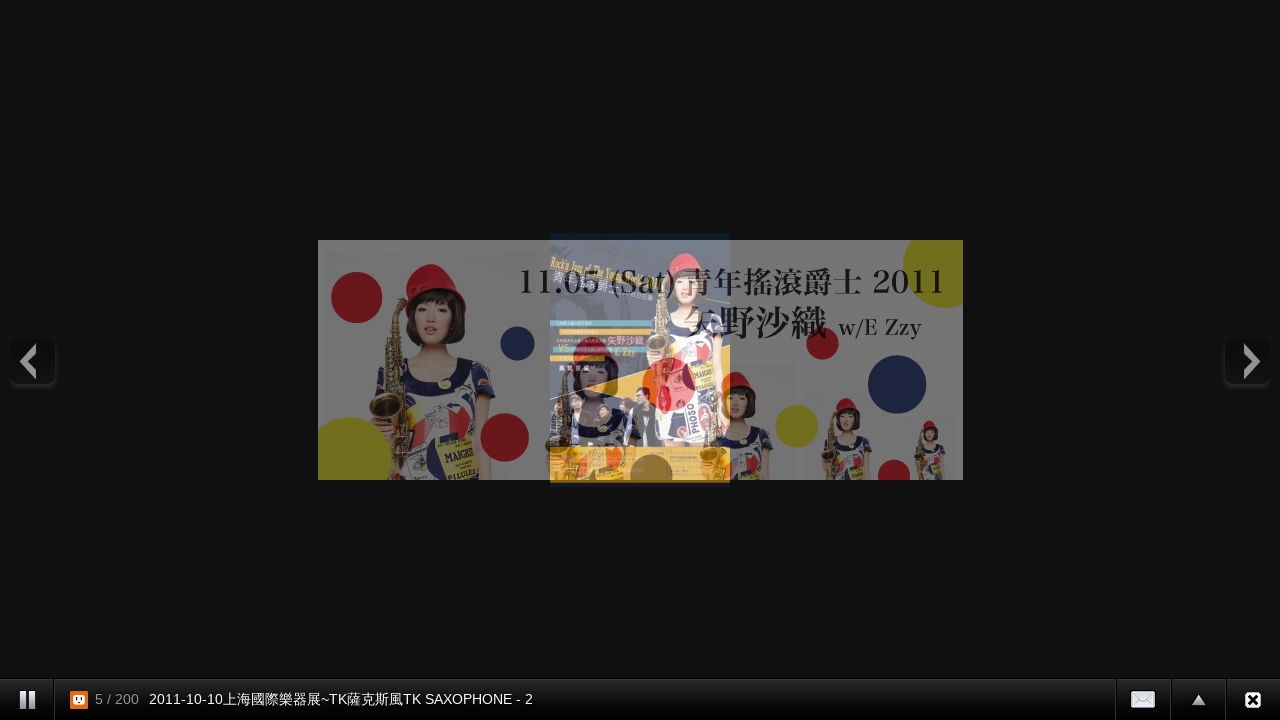

--- FILE ---
content_type: text/html;charset=UTF-8
request_url: https://album.udn.com/photo/photo_slider.jsp?uid=saxophone&f_BOOK_ID=335392&f_number=3
body_size: 4406
content:
<!DOCTYPE HTML PUBLIC "-//W3C//DTD HTML 4.01 Transitional//EN" "http://www.w3.org/TR/html4/loose.dtd">
<html><head><meta http-equiv="Content-Type" content="text/html; charset=utf-8">
<title>自動播放 - udn部落格</title>
<link rel="stylesheet" href="https://g.udn.com.tw/community/img/css/ugc_2011/supersized.3.2.6.css" type="text/css" media="screen" />
<link rel="stylesheet" href="https://g.udn.com.tw/community/img/css/ugc_2011/supersized.shutter.css" type="text/css" media="screen" />
<!--
<script type="text/javascript" src="/ugc_2011/js/jquery.js"></script>
-->
<script type="text/javascript" src="https://g.udn.com.tw/community/js/ugc_2011/jquery.js"></script>
<script type="text/javascript" src="https://g.udn.com.tw/community/js/ugc_2011/jquery.easing.min.js"></script>
<script type="text/javascript" src="https://g.udn.com.tw/community/js/ugc_2011/supersized.3.2.6.js"></script>
<script type="text/javascript" src="https://g.udn.com.tw/community/js/ugc_2011/supersized.shutter.js"></script>
<script type="text/javascript" src="https://g.udn.com.tw/community/js/ugc_2011/jquery.mtouch.1.0.js"></script>
<script type="text/javascript">
jQuery(document).ready(function() {
    var ZeroClipboard_support = true ;
    if ( 
	jQuery.browser.msie &&  parseInt(jQuery.browser.version, 10) < 9 ) {     } else 
	 { jQuery("#supersized").mtouch({
       wipeLeft: function(e) {  api.nextSlide();  },
       wipeRight: function(e) { api.prevSlide();  } });  } });
	  
	  function detectBrowserVersion(){
      var userAgent = navigator.userAgent.toLowerCase();
      jQuery.browser.chrome = /chrome/.test(navigator.userAgent.toLowerCase());
      var version = 0;

// Is this a version of IE?
if(jQuery.browser.msie){
userAgent = jQuery.browser.version;
userAgent = userAgent.substring(0,userAgent.indexOf('.'));	
version = userAgent;
}

// Is this a version of Chrome?
if(jQuery.browser.chrome){
userAgent = userAgent.substring(userAgent.indexOf('chrome/') +7);
userAgent = userAgent.substring(0,userAgent.indexOf('.'));	
version = userAgent;
// If it is chrome then jQuery thinks it's safari so we have to tell it it isn't
jQuery.browser.safari = false;
}

// Is this a version of Safari?
if(jQuery.browser.safari){
userAgent = userAgent.substring(userAgent.indexOf('safari/') +7);	
userAgent = userAgent.substring(0,userAgent.indexOf('.'));
version = userAgent;
ZeroClipboard_support = false ;	
}

// Is this a version of Mozilla?
if(jQuery.browser.mozilla){
//Is it Firefox?
if(navigator.userAgent.toLowerCase().indexOf('firefox') != -1){
userAgent = userAgent.substring(userAgent.indexOf('firefox/') +8);
userAgent = userAgent.substring(0,userAgent.indexOf('.'));
version = userAgent;
ZeroClipboard_support = false ;	
}
// If not then it must be another Mozilla
else{
}
}

// Is this a version of Opera?
if(jQuery.browser.opera){
userAgent = userAgent.substring(userAgent.indexOf('version/') +8);
userAgent = userAgent.substring(0,userAgent.indexOf('.'));
version = userAgent;
}
return version;
}

 </script><script type="text/javascript">
jQuery(function($){
	
	jQuery.supersized({
	
		// Functionality
		slideshow               :   1,			// Slideshow on/off
		autoplay				:	1,			// Slideshow starts playing automatically
		start_slide             :   3,			// Start slide (0 is random)
		stop_loop				:	0,			// Pauses slideshow on last slide
		random					: 	0,			// Randomize slide order (Ignores start slide)
		slide_interval          :   3000,		// Length between transitions
		transition              :   1, 			// 0-None, 1-Fade, 2-Slide Top, 3-Slide Right, 4-Slide Bottom, 5-Slide Left, 6-Carousel Right, 7-Carousel Left
		transition_speed		:	800,		// Speed of transition
		new_window				:	1,			// Image links open in new window/tab
		pause_hover             :   1,			// Pause slideshow on hover
		keyboard_nav            :   0,			// Keyboard navigation on/off
		performance				:	1,			// 0-Normal, 1-Hybrid speed/quality, 2-Optimizes image quality, 3-Optimizes transition speed // (Only works for Firefox/IE, not Webkit)
		image_protect			:	1,			// Disables image dragging and right click with Javascript
							 
		// Size & Position						   
		min_width		        :   0,			// Min width allowed (in pixels)
		min_height		        :   0,			// Min height allowed (in pixels)
		vertical_center         :   1,			// Vertically center background
		horizontal_center       :   1,			// Horizontally center background
		fit_always				:	1,			// Image will never exceed browser width or height (Ignores min. dimensions)
		fit_portrait         	:   0,			// Portrait images will not exceed browser height
		fit_landscape			:   0,			// Landscape images will not exceed browser width
													 
		// Components							
		slide_links				:	false,	// Individual links for each slide (Options: false, 'num', 'name', 'blank')
		thumb_links				:	1,			// Individual thumb links for each slide
		thumbnail_navigation    :   0,			// Thumbnail navigation
		slides 					:  	[ 
		{image : 'https://g.udn.com.tw/community/img/PSN_PHOTO/saxophone/f_6788357_1.jpg',title :'2011-10-10上海國際樂器展~TK薩克斯風TK SAXOPHONE - 1',thumb :'https://g.udn.com.tw/community/img/M_PSN_PHOTO/saxophone/f_6788357_1.jpg',url :''},{image : 'https://g.udn.com.tw/community/img/PSN_PHOTO/saxophone/f_6788356_1.jpg',title :'2011-10-10上海國際樂器展~TK薩克斯風TK SAXOPHONE - 1',thumb :'https://g.udn.com.tw/community/img/M_PSN_PHOTO/saxophone/f_6788356_1.jpg',url :''},{image : 'https://g.udn.com.tw/community/img/PSN_PHOTO/saxophone/f_6788265_1.jpg',title :'2011-10-10上海國際樂器展~TK薩克斯風TK SAXOPHONE - 4',thumb :'https://g.udn.com.tw/community/img/M_PSN_PHOTO/saxophone/f_6788265_1.jpg',url :''},{image : 'https://g.udn.com.tw/community/img/PSN_PHOTO/saxophone/f_6788261_1.jpg',title :'2011-10-10上海國際樂器展~TK薩克斯風TK SAXOPHONE - 3',thumb :'https://g.udn.com.tw/community/img/M_PSN_PHOTO/saxophone/f_6788261_1.jpg',url :''},{image : 'https://g.udn.com.tw/community/img/PSN_PHOTO/saxophone/f_6788260_1.jpg',title :'2011-10-10上海國際樂器展~TK薩克斯風TK SAXOPHONE - 2',thumb :'https://g.udn.com.tw/community/img/M_PSN_PHOTO/saxophone/f_6788260_1.jpg',url :''},{image : 'https://g.udn.com.tw/community/img/PSN_PHOTO/saxophone/f_6788258_1.jpg',title :'2011-10-10上海國際樂器展~TK薩克斯風TK SAXOPHONE - 1',thumb :'https://g.udn.com.tw/community/img/M_PSN_PHOTO/saxophone/f_6788258_1.jpg',url :''},{image : 'https://g.udn.com.tw/community/img/PSN_PHOTO/saxophone/f_6778305_1.jpg',title :'2011-10-10上海國際樂器展~TK薩克斯風TK SAXOPHONE - 40',thumb :'https://g.udn.com.tw/community/img/M_PSN_PHOTO/saxophone/f_6778305_1.jpg',url :''},{image : 'https://g.udn.com.tw/community/img/PSN_PHOTO/saxophone/f_6778304_1.jpg',title :'2011-10-10上海國際樂器展~TK薩克斯風TK SAXOPHONE - 39',thumb :'https://g.udn.com.tw/community/img/M_PSN_PHOTO/saxophone/f_6778304_1.jpg',url :''},{image : 'https://g.udn.com.tw/community/img/PSN_PHOTO/saxophone/f_6778303_1.jpg',title :'2011-10-10上海國際樂器展~TK薩克斯風TK SAXOPHONE - 38',thumb :'https://g.udn.com.tw/community/img/M_PSN_PHOTO/saxophone/f_6778303_1.jpg',url :''},{image : 'https://g.udn.com.tw/community/img/PSN_PHOTO/saxophone/f_6778302_1.jpg',title :'2011-10-10上海國際樂器展~TK薩克斯風TK SAXOPHONE - 37',thumb :'https://g.udn.com.tw/community/img/M_PSN_PHOTO/saxophone/f_6778302_1.jpg',url :''},{image : 'https://g.udn.com.tw/community/img/PSN_PHOTO/saxophone/f_6778301_1.jpg',title :'2011-10-10上海國際樂器展~TK薩克斯風TK SAXOPHONE - 36',thumb :'https://g.udn.com.tw/community/img/M_PSN_PHOTO/saxophone/f_6778301_1.jpg',url :''},{image : 'https://g.udn.com.tw/community/img/PSN_PHOTO/saxophone/f_6778300_1.jpg',title :'2011-10-10上海國際樂器展~TK薩克斯風TK SAXOPHONE - 35',thumb :'https://g.udn.com.tw/community/img/M_PSN_PHOTO/saxophone/f_6778300_1.jpg',url :''},{image : 'https://g.udn.com.tw/community/img/PSN_PHOTO/saxophone/f_6778299_1.jpg',title :'2011-10-10上海國際樂器展~TK薩克斯風TK SAXOPHONE - 34',thumb :'https://g.udn.com.tw/community/img/M_PSN_PHOTO/saxophone/f_6778299_1.jpg',url :''},{image : 'https://g.udn.com.tw/community/img/PSN_PHOTO/saxophone/f_6778298_1.jpg',title :'2011-10-10上海國際樂器展~TK薩克斯風TK SAXOPHONE - 33',thumb :'https://g.udn.com.tw/community/img/M_PSN_PHOTO/saxophone/f_6778298_1.jpg',url :''},{image : 'https://g.udn.com.tw/community/img/PSN_PHOTO/saxophone/f_6778297_1.jpg',title :'2011-10-10上海國際樂器展~TK薩克斯風TK SAXOPHONE - 32',thumb :'https://g.udn.com.tw/community/img/M_PSN_PHOTO/saxophone/f_6778297_1.jpg',url :''},{image : 'https://g.udn.com.tw/community/img/PSN_PHOTO/saxophone/f_6778296_1.jpg',title :'2011-10-10上海國際樂器展~TK薩克斯風TK SAXOPHONE - 31',thumb :'https://g.udn.com.tw/community/img/M_PSN_PHOTO/saxophone/f_6778296_1.jpg',url :''},{image : 'https://g.udn.com.tw/community/img/PSN_PHOTO/saxophone/f_6778295_1.jpg',title :'2011-10-10上海國際樂器展~TK薩克斯風TK SAXOPHONE - 30',thumb :'https://g.udn.com.tw/community/img/M_PSN_PHOTO/saxophone/f_6778295_1.jpg',url :''},{image : 'https://g.udn.com.tw/community/img/PSN_PHOTO/saxophone/f_6778294_1.jpg',title :'2011-10-10上海國際樂器展~TK薩克斯風TK SAXOPHONE - 29',thumb :'https://g.udn.com.tw/community/img/M_PSN_PHOTO/saxophone/f_6778294_1.jpg',url :''},{image : 'https://g.udn.com.tw/community/img/PSN_PHOTO/saxophone/f_6778293_1.jpg',title :'2011-10-10上海國際樂器展~TK薩克斯風TK SAXOPHONE - 28',thumb :'https://g.udn.com.tw/community/img/M_PSN_PHOTO/saxophone/f_6778293_1.jpg',url :''},{image : 'https://g.udn.com.tw/community/img/PSN_PHOTO/saxophone/f_6778292_1.jpg',title :'2011-10-10上海國際樂器展~TK薩克斯風TK SAXOPHONE - 27',thumb :'https://g.udn.com.tw/community/img/M_PSN_PHOTO/saxophone/f_6778292_1.jpg',url :''},{image : 'https://g.udn.com.tw/community/img/PSN_PHOTO/saxophone/f_6778291_1.jpg',title :'2011-10-10上海國際樂器展~TK薩克斯風TK SAXOPHONE - 26',thumb :'https://g.udn.com.tw/community/img/M_PSN_PHOTO/saxophone/f_6778291_1.jpg',url :''},{image : 'https://g.udn.com.tw/community/img/PSN_PHOTO/saxophone/f_6778290_1.jpg',title :'2011-10-10上海國際樂器展~TK薩克斯風TK SAXOPHONE - 25',thumb :'https://g.udn.com.tw/community/img/M_PSN_PHOTO/saxophone/f_6778290_1.jpg',url :''},{image : 'https://g.udn.com.tw/community/img/PSN_PHOTO/saxophone/f_6778289_1.jpg',title :'2011-10-10上海國際樂器展~TK薩克斯風TK SAXOPHONE - 24',thumb :'https://g.udn.com.tw/community/img/M_PSN_PHOTO/saxophone/f_6778289_1.jpg',url :''},{image : 'https://g.udn.com.tw/community/img/PSN_PHOTO/saxophone/f_6778288_1.jpg',title :'2011-10-10上海國際樂器展~TK薩克斯風TK SAXOPHONE - 23',thumb :'https://g.udn.com.tw/community/img/M_PSN_PHOTO/saxophone/f_6778288_1.jpg',url :''},{image : 'https://g.udn.com.tw/community/img/PSN_PHOTO/saxophone/f_6778287_1.jpg',title :'2011-10-10上海國際樂器展~TK薩克斯風TK SAXOPHONE - 22',thumb :'https://g.udn.com.tw/community/img/M_PSN_PHOTO/saxophone/f_6778287_1.jpg',url :''},{image : 'https://g.udn.com.tw/community/img/PSN_PHOTO/saxophone/f_6778286_1.jpg',title :'2011-10-10上海國際樂器展~TK薩克斯風TK SAXOPHONE - 21',thumb :'https://g.udn.com.tw/community/img/M_PSN_PHOTO/saxophone/f_6778286_1.jpg',url :''},{image : 'https://g.udn.com.tw/community/img/PSN_PHOTO/saxophone/f_6778285_1.jpg',title :'2011-10-10上海國際樂器展~TK薩克斯風TK SAXOPHONE - 20',thumb :'https://g.udn.com.tw/community/img/M_PSN_PHOTO/saxophone/f_6778285_1.jpg',url :''},{image : 'https://g.udn.com.tw/community/img/PSN_PHOTO/saxophone/f_6778284_1.jpg',title :'2011-10-10上海國際樂器展~TK薩克斯風TK SAXOPHONE - 19',thumb :'https://g.udn.com.tw/community/img/M_PSN_PHOTO/saxophone/f_6778284_1.jpg',url :''},{image : 'https://g.udn.com.tw/community/img/PSN_PHOTO/saxophone/f_6778283_1.jpg',title :'2011-10-10上海國際樂器展~TK薩克斯風TK SAXOPHONE - 18',thumb :'https://g.udn.com.tw/community/img/M_PSN_PHOTO/saxophone/f_6778283_1.jpg',url :''},{image : 'https://g.udn.com.tw/community/img/PSN_PHOTO/saxophone/f_6778281_1.jpg',title :'2011-10-10上海國際樂器展~TK薩克斯風TK SAXOPHONE - 17',thumb :'https://g.udn.com.tw/community/img/M_PSN_PHOTO/saxophone/f_6778281_1.jpg',url :''},{image : 'https://g.udn.com.tw/community/img/PSN_PHOTO/saxophone/f_6778279_1.jpg',title :'2011-10-10上海國際樂器展~TK薩克斯風TK SAXOPHONE - 16',thumb :'https://g.udn.com.tw/community/img/M_PSN_PHOTO/saxophone/f_6778279_1.jpg',url :''},{image : 'https://g.udn.com.tw/community/img/PSN_PHOTO/saxophone/f_6778277_1.jpg',title :'2011-10-10上海國際樂器展~TK薩克斯風TK SAXOPHONE - 15',thumb :'https://g.udn.com.tw/community/img/M_PSN_PHOTO/saxophone/f_6778277_1.jpg',url :''},{image : 'https://g.udn.com.tw/community/img/PSN_PHOTO/saxophone/f_6778275_1.jpg',title :'2011-10-10上海國際樂器展~TK薩克斯風TK SAXOPHONE - 14',thumb :'https://g.udn.com.tw/community/img/M_PSN_PHOTO/saxophone/f_6778275_1.jpg',url :''},{image : 'https://g.udn.com.tw/community/img/PSN_PHOTO/saxophone/f_6778273_1.jpg',title :'2011-10-10上海國際樂器展~TK薩克斯風TK SAXOPHONE - 13',thumb :'https://g.udn.com.tw/community/img/M_PSN_PHOTO/saxophone/f_6778273_1.jpg',url :''},{image : 'https://g.udn.com.tw/community/img/PSN_PHOTO/saxophone/f_6778271_1.jpg',title :'2011-10-10上海國際樂器展~TK薩克斯風TK SAXOPHONE - 12',thumb :'https://g.udn.com.tw/community/img/M_PSN_PHOTO/saxophone/f_6778271_1.jpg',url :''},{image : 'https://g.udn.com.tw/community/img/PSN_PHOTO/saxophone/f_6778270_1.jpg',title :'2011-10-10上海國際樂器展~TK薩克斯風TK SAXOPHONE - 11',thumb :'https://g.udn.com.tw/community/img/M_PSN_PHOTO/saxophone/f_6778270_1.jpg',url :''},{image : 'https://g.udn.com.tw/community/img/PSN_PHOTO/saxophone/f_6778269_1.jpg',title :'2011-10-10上海國際樂器展~TK薩克斯風TK SAXOPHONE - 10',thumb :'https://g.udn.com.tw/community/img/M_PSN_PHOTO/saxophone/f_6778269_1.jpg',url :''},{image : 'https://g.udn.com.tw/community/img/PSN_PHOTO/saxophone/f_6778268_1.jpg',title :'2011-10-10上海國際樂器展~TK薩克斯風TK SAXOPHONE - 9',thumb :'https://g.udn.com.tw/community/img/M_PSN_PHOTO/saxophone/f_6778268_1.jpg',url :''},{image : 'https://g.udn.com.tw/community/img/PSN_PHOTO/saxophone/f_6778267_1.jpg',title :'2011-10-10上海國際樂器展~TK薩克斯風TK SAXOPHONE - 8',thumb :'https://g.udn.com.tw/community/img/M_PSN_PHOTO/saxophone/f_6778267_1.jpg',url :''},{image : 'https://g.udn.com.tw/community/img/PSN_PHOTO/saxophone/f_6778266_1.jpg',title :'2011-10-10上海國際樂器展~TK薩克斯風TK SAXOPHONE - 7',thumb :'https://g.udn.com.tw/community/img/M_PSN_PHOTO/saxophone/f_6778266_1.jpg',url :''},{image : 'https://g.udn.com.tw/community/img/PSN_PHOTO/saxophone/f_6778265_1.jpg',title :'2011-10-10上海國際樂器展~TK薩克斯風TK SAXOPHONE - 6',thumb :'https://g.udn.com.tw/community/img/M_PSN_PHOTO/saxophone/f_6778265_1.jpg',url :''},{image : 'https://g.udn.com.tw/community/img/PSN_PHOTO/saxophone/f_6778262_1.jpg',title :'2011-10-10上海國際樂器展~TK薩克斯風TK SAXOPHONE - 5',thumb :'https://g.udn.com.tw/community/img/M_PSN_PHOTO/saxophone/f_6778262_1.jpg',url :''},{image : 'https://g.udn.com.tw/community/img/PSN_PHOTO/saxophone/f_6778261_1.jpg',title :'2011-10-10上海國際樂器展~TK薩克斯風TK SAXOPHONE - 4',thumb :'https://g.udn.com.tw/community/img/M_PSN_PHOTO/saxophone/f_6778261_1.jpg',url :''},{image : 'https://g.udn.com.tw/community/img/PSN_PHOTO/saxophone/f_6778260_1.jpg',title :'2011-10-10上海國際樂器展~TK薩克斯風TK SAXOPHONE - 3',thumb :'https://g.udn.com.tw/community/img/M_PSN_PHOTO/saxophone/f_6778260_1.jpg',url :''},{image : 'https://g.udn.com.tw/community/img/PSN_PHOTO/saxophone/f_6778259_1.jpg',title :'2011-10-10上海國際樂器展~TK薩克斯風TK SAXOPHONE - 2',thumb :'https://g.udn.com.tw/community/img/M_PSN_PHOTO/saxophone/f_6778259_1.jpg',url :''},{image : 'https://g.udn.com.tw/community/img/PSN_PHOTO/saxophone/f_6778258_1.jpg',title :'2011-10-10上海國際樂器展~TK薩克斯風TK SAXOPHONE - 1',thumb :'https://g.udn.com.tw/community/img/M_PSN_PHOTO/saxophone/f_6778258_1.jpg',url :''},{image : 'https://g.udn.com.tw/community/img/PSN_PHOTO/saxophone/f_6777635_1.jpg',title :'2011-10-10上海國際樂器展~TK薩克斯風TK SAXOPHONE - 40',thumb :'https://g.udn.com.tw/community/img/M_PSN_PHOTO/saxophone/f_6777635_1.jpg',url :''},{image : 'https://g.udn.com.tw/community/img/PSN_PHOTO/saxophone/f_6777634_1.jpg',title :'2011-10-10上海國際樂器展~TK薩克斯風TK SAXOPHONE - 39',thumb :'https://g.udn.com.tw/community/img/M_PSN_PHOTO/saxophone/f_6777634_1.jpg',url :''},{image : 'https://g.udn.com.tw/community/img/PSN_PHOTO/saxophone/f_6777633_1.jpg',title :'2011-10-10上海國際樂器展~TK薩克斯風TK SAXOPHONE - 38',thumb :'https://g.udn.com.tw/community/img/M_PSN_PHOTO/saxophone/f_6777633_1.jpg',url :''},{image : 'https://g.udn.com.tw/community/img/PSN_PHOTO/saxophone/f_6777632_1.jpg',title :'2011-10-10上海國際樂器展~TK薩克斯風TK SAXOPHONE - 37',thumb :'https://g.udn.com.tw/community/img/M_PSN_PHOTO/saxophone/f_6777632_1.jpg',url :''},{image : 'https://g.udn.com.tw/community/img/PSN_PHOTO/saxophone/f_6777631_1.jpg',title :'2011-10-10上海國際樂器展~TK薩克斯風TK SAXOPHONE - 36',thumb :'https://g.udn.com.tw/community/img/M_PSN_PHOTO/saxophone/f_6777631_1.jpg',url :''},{image : 'https://g.udn.com.tw/community/img/PSN_PHOTO/saxophone/f_6777630_1.jpg',title :'2011-10-10上海國際樂器展~TK薩克斯風TK SAXOPHONE - 35',thumb :'https://g.udn.com.tw/community/img/M_PSN_PHOTO/saxophone/f_6777630_1.jpg',url :''},{image : 'https://g.udn.com.tw/community/img/PSN_PHOTO/saxophone/f_6777629_1.jpg',title :'2011-10-10上海國際樂器展~TK薩克斯風TK SAXOPHONE - 34',thumb :'https://g.udn.com.tw/community/img/M_PSN_PHOTO/saxophone/f_6777629_1.jpg',url :''},{image : 'https://g.udn.com.tw/community/img/PSN_PHOTO/saxophone/f_6777628_1.jpg',title :'2011-10-10上海國際樂器展~TK薩克斯風TK SAXOPHONE - 33',thumb :'https://g.udn.com.tw/community/img/M_PSN_PHOTO/saxophone/f_6777628_1.jpg',url :''},{image : 'https://g.udn.com.tw/community/img/PSN_PHOTO/saxophone/f_6777627_1.jpg',title :'2011-10-10上海國際樂器展~TK薩克斯風TK SAXOPHONE - 32',thumb :'https://g.udn.com.tw/community/img/M_PSN_PHOTO/saxophone/f_6777627_1.jpg',url :''},{image : 'https://g.udn.com.tw/community/img/PSN_PHOTO/saxophone/f_6777626_1.jpg',title :'2011-10-10上海國際樂器展~TK薩克斯風TK SAXOPHONE - 31',thumb :'https://g.udn.com.tw/community/img/M_PSN_PHOTO/saxophone/f_6777626_1.jpg',url :''},{image : 'https://g.udn.com.tw/community/img/PSN_PHOTO/saxophone/f_6777625_1.jpg',title :'2011-10-10上海國際樂器展~TK薩克斯風TK SAXOPHONE - 30',thumb :'https://g.udn.com.tw/community/img/M_PSN_PHOTO/saxophone/f_6777625_1.jpg',url :''},{image : 'https://g.udn.com.tw/community/img/PSN_PHOTO/saxophone/f_6777624_1.jpg',title :'2011-10-10上海國際樂器展~TK薩克斯風TK SAXOPHONE - 29',thumb :'https://g.udn.com.tw/community/img/M_PSN_PHOTO/saxophone/f_6777624_1.jpg',url :''},{image : 'https://g.udn.com.tw/community/img/PSN_PHOTO/saxophone/f_6777623_1.jpg',title :'2011-10-10上海國際樂器展~TK薩克斯風TK SAXOPHONE - 28',thumb :'https://g.udn.com.tw/community/img/M_PSN_PHOTO/saxophone/f_6777623_1.jpg',url :''},{image : 'https://g.udn.com.tw/community/img/PSN_PHOTO/saxophone/f_6777622_1.jpg',title :'2011-10-10上海國際樂器展~TK薩克斯風TK SAXOPHONE - 27',thumb :'https://g.udn.com.tw/community/img/M_PSN_PHOTO/saxophone/f_6777622_1.jpg',url :''},{image : 'https://g.udn.com.tw/community/img/PSN_PHOTO/saxophone/f_6777621_1.jpg',title :'2011-10-10上海國際樂器展~TK薩克斯風TK SAXOPHONE - 26',thumb :'https://g.udn.com.tw/community/img/M_PSN_PHOTO/saxophone/f_6777621_1.jpg',url :''},{image : 'https://g.udn.com.tw/community/img/PSN_PHOTO/saxophone/f_6777620_1.jpg',title :'2011-10-10上海國際樂器展~TK薩克斯風TK SAXOPHONE - 25',thumb :'https://g.udn.com.tw/community/img/M_PSN_PHOTO/saxophone/f_6777620_1.jpg',url :''},{image : 'https://g.udn.com.tw/community/img/PSN_PHOTO/saxophone/f_6777619_1.jpg',title :'2011-10-10上海國際樂器展~TK薩克斯風TK SAXOPHONE - 24',thumb :'https://g.udn.com.tw/community/img/M_PSN_PHOTO/saxophone/f_6777619_1.jpg',url :''},{image : 'https://g.udn.com.tw/community/img/PSN_PHOTO/saxophone/f_6777618_1.jpg',title :'2011-10-10上海國際樂器展~TK薩克斯風TK SAXOPHONE - 23',thumb :'https://g.udn.com.tw/community/img/M_PSN_PHOTO/saxophone/f_6777618_1.jpg',url :''},{image : 'https://g.udn.com.tw/community/img/PSN_PHOTO/saxophone/f_6777617_1.jpg',title :'2011-10-10上海國際樂器展~TK薩克斯風TK SAXOPHONE - 22',thumb :'https://g.udn.com.tw/community/img/M_PSN_PHOTO/saxophone/f_6777617_1.jpg',url :''},{image : 'https://g.udn.com.tw/community/img/PSN_PHOTO/saxophone/f_6777616_1.jpg',title :'2011-10-10上海國際樂器展~TK薩克斯風TK SAXOPHONE - 21',thumb :'https://g.udn.com.tw/community/img/M_PSN_PHOTO/saxophone/f_6777616_1.jpg',url :''},{image : 'https://g.udn.com.tw/community/img/PSN_PHOTO/saxophone/f_6777615_1.jpg',title :'2011-10-10上海國際樂器展~TK薩克斯風TK SAXOPHONE - 20',thumb :'https://g.udn.com.tw/community/img/M_PSN_PHOTO/saxophone/f_6777615_1.jpg',url :''},{image : 'https://g.udn.com.tw/community/img/PSN_PHOTO/saxophone/f_6777614_1.jpg',title :'2011-10-10上海國際樂器展~TK薩克斯風TK SAXOPHONE - 19',thumb :'https://g.udn.com.tw/community/img/M_PSN_PHOTO/saxophone/f_6777614_1.jpg',url :''},{image : 'https://g.udn.com.tw/community/img/PSN_PHOTO/saxophone/f_6777613_1.jpg',title :'2011-10-10上海國際樂器展~TK薩克斯風TK SAXOPHONE - 18',thumb :'https://g.udn.com.tw/community/img/M_PSN_PHOTO/saxophone/f_6777613_1.jpg',url :''},{image : 'https://g.udn.com.tw/community/img/PSN_PHOTO/saxophone/f_6777612_1.jpg',title :'2011-10-10上海國際樂器展~TK薩克斯風TK SAXOPHONE - 17',thumb :'https://g.udn.com.tw/community/img/M_PSN_PHOTO/saxophone/f_6777612_1.jpg',url :''},{image : 'https://g.udn.com.tw/community/img/PSN_PHOTO/saxophone/f_6777611_1.jpg',title :'2011-10-10上海國際樂器展~TK薩克斯風TK SAXOPHONE - 16',thumb :'https://g.udn.com.tw/community/img/M_PSN_PHOTO/saxophone/f_6777611_1.jpg',url :''},{image : 'https://g.udn.com.tw/community/img/PSN_PHOTO/saxophone/f_6777610_1.jpg',title :'2011-10-10上海國際樂器展~TK薩克斯風TK SAXOPHONE - 15',thumb :'https://g.udn.com.tw/community/img/M_PSN_PHOTO/saxophone/f_6777610_1.jpg',url :''},{image : 'https://g.udn.com.tw/community/img/PSN_PHOTO/saxophone/f_6777609_1.jpg',title :'2011-10-10上海國際樂器展~TK薩克斯風TK SAXOPHONE - 14',thumb :'https://g.udn.com.tw/community/img/M_PSN_PHOTO/saxophone/f_6777609_1.jpg',url :''},{image : 'https://g.udn.com.tw/community/img/PSN_PHOTO/saxophone/f_6777608_1.jpg',title :'2011-10-10上海國際樂器展~TK薩克斯風TK SAXOPHONE - 13',thumb :'https://g.udn.com.tw/community/img/M_PSN_PHOTO/saxophone/f_6777608_1.jpg',url :''},{image : 'https://g.udn.com.tw/community/img/PSN_PHOTO/saxophone/f_6777607_1.jpg',title :'2011-10-10上海國際樂器展~TK薩克斯風TK SAXOPHONE - 12',thumb :'https://g.udn.com.tw/community/img/M_PSN_PHOTO/saxophone/f_6777607_1.jpg',url :''},{image : 'https://g.udn.com.tw/community/img/PSN_PHOTO/saxophone/f_6777606_1.jpg',title :'2011-10-10上海國際樂器展~TK薩克斯風TK SAXOPHONE - 11',thumb :'https://g.udn.com.tw/community/img/M_PSN_PHOTO/saxophone/f_6777606_1.jpg',url :''},{image : 'https://g.udn.com.tw/community/img/PSN_PHOTO/saxophone/f_6777605_1.jpg',title :'2011-10-10上海國際樂器展~TK薩克斯風TK SAXOPHONE - 10',thumb :'https://g.udn.com.tw/community/img/M_PSN_PHOTO/saxophone/f_6777605_1.jpg',url :''},{image : 'https://g.udn.com.tw/community/img/PSN_PHOTO/saxophone/f_6777604_1.jpg',title :'2011-10-10上海國際樂器展~TK薩克斯風TK SAXOPHONE - 9',thumb :'https://g.udn.com.tw/community/img/M_PSN_PHOTO/saxophone/f_6777604_1.jpg',url :''},{image : 'https://g.udn.com.tw/community/img/PSN_PHOTO/saxophone/f_6777603_1.jpg',title :'2011-10-10上海國際樂器展~TK薩克斯風TK SAXOPHONE - 8',thumb :'https://g.udn.com.tw/community/img/M_PSN_PHOTO/saxophone/f_6777603_1.jpg',url :''},{image : 'https://g.udn.com.tw/community/img/PSN_PHOTO/saxophone/f_6777602_1.jpg',title :'2011-10-10上海國際樂器展~TK薩克斯風TK SAXOPHONE - 7',thumb :'https://g.udn.com.tw/community/img/M_PSN_PHOTO/saxophone/f_6777602_1.jpg',url :''},{image : 'https://g.udn.com.tw/community/img/PSN_PHOTO/saxophone/f_6777601_1.jpg',title :'2011-10-10上海國際樂器展~TK薩克斯風TK SAXOPHONE - 6',thumb :'https://g.udn.com.tw/community/img/M_PSN_PHOTO/saxophone/f_6777601_1.jpg',url :''},{image : 'https://g.udn.com.tw/community/img/PSN_PHOTO/saxophone/f_6777600_1.jpg',title :'2011-10-10上海國際樂器展~TK薩克斯風TK SAXOPHONE - 5',thumb :'https://g.udn.com.tw/community/img/M_PSN_PHOTO/saxophone/f_6777600_1.jpg',url :''},{image : 'https://g.udn.com.tw/community/img/PSN_PHOTO/saxophone/f_6777599_1.jpg',title :'2011-10-10上海國際樂器展~TK薩克斯風TK SAXOPHONE - 4',thumb :'https://g.udn.com.tw/community/img/M_PSN_PHOTO/saxophone/f_6777599_1.jpg',url :''},{image : 'https://g.udn.com.tw/community/img/PSN_PHOTO/saxophone/f_6777598_1.jpg',title :'2011-10-10上海國際樂器展~TK薩克斯風TK SAXOPHONE - 3',thumb :'https://g.udn.com.tw/community/img/M_PSN_PHOTO/saxophone/f_6777598_1.jpg',url :''},{image : 'https://g.udn.com.tw/community/img/PSN_PHOTO/saxophone/f_6777597_1.jpg',title :'2011-10-10上海國際樂器展~TK薩克斯風TK SAXOPHONE - 2',thumb :'https://g.udn.com.tw/community/img/M_PSN_PHOTO/saxophone/f_6777597_1.jpg',url :''},{image : 'https://g.udn.com.tw/community/img/PSN_PHOTO/saxophone/f_6777596_1.jpg',title :'2011-10-10上海國際樂器展~TK薩克斯風TK SAXOPHONE - 1',thumb :'https://g.udn.com.tw/community/img/M_PSN_PHOTO/saxophone/f_6777596_1.jpg',url :''},{image : 'https://g.udn.com.tw/community/img/PSN_PHOTO/saxophone/f_6773850_1.jpg',title :'2011-10-10上海國際樂器展~TK薩克斯風TK SAXOPHONE - 70',thumb :'https://g.udn.com.tw/community/img/M_PSN_PHOTO/saxophone/f_6773850_1.jpg',url :''},{image : 'https://g.udn.com.tw/community/img/PSN_PHOTO/saxophone/f_6773849_1.jpg',title :'2011-10-10上海國際樂器展~TK薩克斯風TK SAXOPHONE - 69',thumb :'https://g.udn.com.tw/community/img/M_PSN_PHOTO/saxophone/f_6773849_1.jpg',url :''},{image : 'https://g.udn.com.tw/community/img/PSN_PHOTO/saxophone/f_6773848_1.jpg',title :'2011-10-10上海國際樂器展~TK薩克斯風TK SAXOPHONE - 68',thumb :'https://g.udn.com.tw/community/img/M_PSN_PHOTO/saxophone/f_6773848_1.jpg',url :''},{image : 'https://g.udn.com.tw/community/img/PSN_PHOTO/saxophone/f_6773847_1.jpg',title :'2011-10-10上海國際樂器展~TK薩克斯風TK SAXOPHONE - 67',thumb :'https://g.udn.com.tw/community/img/M_PSN_PHOTO/saxophone/f_6773847_1.jpg',url :''},{image : 'https://g.udn.com.tw/community/img/PSN_PHOTO/saxophone/f_6773846_1.jpg',title :'2011-10-10上海國際樂器展~TK薩克斯風TK SAXOPHONE - 66',thumb :'https://g.udn.com.tw/community/img/M_PSN_PHOTO/saxophone/f_6773846_1.jpg',url :''},{image : 'https://g.udn.com.tw/community/img/PSN_PHOTO/saxophone/f_6773845_1.jpg',title :'2011-10-10上海國際樂器展~TK薩克斯風TK SAXOPHONE - 65',thumb :'https://g.udn.com.tw/community/img/M_PSN_PHOTO/saxophone/f_6773845_1.jpg',url :''},{image : 'https://g.udn.com.tw/community/img/PSN_PHOTO/saxophone/f_6773844_1.jpg',title :'2011-10-10上海國際樂器展~TK薩克斯風TK SAXOPHONE - 64',thumb :'https://g.udn.com.tw/community/img/M_PSN_PHOTO/saxophone/f_6773844_1.jpg',url :''},{image : 'https://g.udn.com.tw/community/img/PSN_PHOTO/saxophone/f_6773843_1.jpg',title :'2011-10-10上海國際樂器展~TK薩克斯風TK SAXOPHONE - 63',thumb :'https://g.udn.com.tw/community/img/M_PSN_PHOTO/saxophone/f_6773843_1.jpg',url :''},{image : 'https://g.udn.com.tw/community/img/PSN_PHOTO/saxophone/f_6773842_1.jpg',title :'2011-10-10上海國際樂器展~TK薩克斯風TK SAXOPHONE - 62',thumb :'https://g.udn.com.tw/community/img/M_PSN_PHOTO/saxophone/f_6773842_1.jpg',url :''},{image : 'https://g.udn.com.tw/community/img/PSN_PHOTO/saxophone/f_6773841_1.jpg',title :'2011-10-10上海國際樂器展~TK薩克斯風TK SAXOPHONE - 61',thumb :'https://g.udn.com.tw/community/img/M_PSN_PHOTO/saxophone/f_6773841_1.jpg',url :''},{image : 'https://g.udn.com.tw/community/img/PSN_PHOTO/saxophone/f_6773840_1.jpg',title :'2011-10-10上海國際樂器展~TK薩克斯風TK SAXOPHONE - 60',thumb :'https://g.udn.com.tw/community/img/M_PSN_PHOTO/saxophone/f_6773840_1.jpg',url :''},{image : 'https://g.udn.com.tw/community/img/PSN_PHOTO/saxophone/f_6773839_1.jpg',title :'2011-10-10上海國際樂器展~TK薩克斯風TK SAXOPHONE - 59',thumb :'https://g.udn.com.tw/community/img/M_PSN_PHOTO/saxophone/f_6773839_1.jpg',url :''},{image : 'https://g.udn.com.tw/community/img/PSN_PHOTO/saxophone/f_6773838_1.jpg',title :'2011-10-10上海國際樂器展~TK薩克斯風TK SAXOPHONE - 58',thumb :'https://g.udn.com.tw/community/img/M_PSN_PHOTO/saxophone/f_6773838_1.jpg',url :''},{image : 'https://g.udn.com.tw/community/img/PSN_PHOTO/saxophone/f_6773837_1.jpg',title :'2011-10-10上海國際樂器展~TK薩克斯風TK SAXOPHONE - 57',thumb :'https://g.udn.com.tw/community/img/M_PSN_PHOTO/saxophone/f_6773837_1.jpg',url :''},{image : 'https://g.udn.com.tw/community/img/PSN_PHOTO/saxophone/f_6773836_1.jpg',title :'2011-10-10上海國際樂器展~TK薩克斯風TK SAXOPHONE - 56',thumb :'https://g.udn.com.tw/community/img/M_PSN_PHOTO/saxophone/f_6773836_1.jpg',url :''},{image : 'https://g.udn.com.tw/community/img/PSN_PHOTO/saxophone/f_6773835_1.jpg',title :'2011-10-10上海國際樂器展~TK薩克斯風TK SAXOPHONE - 55',thumb :'https://g.udn.com.tw/community/img/M_PSN_PHOTO/saxophone/f_6773835_1.jpg',url :''},{image : 'https://g.udn.com.tw/community/img/PSN_PHOTO/saxophone/f_6773834_1.jpg',title :'2011-10-10上海國際樂器展~TK薩克斯風TK SAXOPHONE - 54',thumb :'https://g.udn.com.tw/community/img/M_PSN_PHOTO/saxophone/f_6773834_1.jpg',url :''},{image : 'https://g.udn.com.tw/community/img/PSN_PHOTO/saxophone/f_6773833_1.jpg',title :'2011-10-10上海國際樂器展~TK薩克斯風TK SAXOPHONE - 53',thumb :'https://g.udn.com.tw/community/img/M_PSN_PHOTO/saxophone/f_6773833_1.jpg',url :''},{image : 'https://g.udn.com.tw/community/img/PSN_PHOTO/saxophone/f_6773832_1.jpg',title :'2011-10-10上海國際樂器展~TK薩克斯風TK SAXOPHONE - 52',thumb :'https://g.udn.com.tw/community/img/M_PSN_PHOTO/saxophone/f_6773832_1.jpg',url :''},{image : 'https://g.udn.com.tw/community/img/PSN_PHOTO/saxophone/f_6773831_1.jpg',title :'2011-10-10上海國際樂器展~TK薩克斯風TK SAXOPHONE - 51',thumb :'https://g.udn.com.tw/community/img/M_PSN_PHOTO/saxophone/f_6773831_1.jpg',url :''},{image : 'https://g.udn.com.tw/community/img/PSN_PHOTO/saxophone/f_6773830_1.jpg',title :'2011-10-10上海國際樂器展~TK薩克斯風TK SAXOPHONE - 50',thumb :'https://g.udn.com.tw/community/img/M_PSN_PHOTO/saxophone/f_6773830_1.jpg',url :''},{image : 'https://g.udn.com.tw/community/img/PSN_PHOTO/saxophone/f_6773829_1.jpg',title :'2011-10-10上海國際樂器展~TK薩克斯風TK SAXOPHONE - 49',thumb :'https://g.udn.com.tw/community/img/M_PSN_PHOTO/saxophone/f_6773829_1.jpg',url :''},{image : 'https://g.udn.com.tw/community/img/PSN_PHOTO/saxophone/f_6773828_1.jpg',title :'2011-10-10上海國際樂器展~TK薩克斯風TK SAXOPHONE - 48',thumb :'https://g.udn.com.tw/community/img/M_PSN_PHOTO/saxophone/f_6773828_1.jpg',url :''},{image : 'https://g.udn.com.tw/community/img/PSN_PHOTO/saxophone/f_6773827_1.jpg',title :'2011-10-10上海國際樂器展~TK薩克斯風TK SAXOPHONE - 47',thumb :'https://g.udn.com.tw/community/img/M_PSN_PHOTO/saxophone/f_6773827_1.jpg',url :''},{image : 'https://g.udn.com.tw/community/img/PSN_PHOTO/saxophone/f_6773826_1.jpg',title :'2011-10-10上海國際樂器展~TK薩克斯風TK SAXOPHONE - 46',thumb :'https://g.udn.com.tw/community/img/M_PSN_PHOTO/saxophone/f_6773826_1.jpg',url :''},{image : 'https://g.udn.com.tw/community/img/PSN_PHOTO/saxophone/f_6773825_1.jpg',title :'2011-10-10上海國際樂器展~TK薩克斯風TK SAXOPHONE - 45',thumb :'https://g.udn.com.tw/community/img/M_PSN_PHOTO/saxophone/f_6773825_1.jpg',url :''},{image : 'https://g.udn.com.tw/community/img/PSN_PHOTO/saxophone/f_6773824_1.jpg',title :'2011-10-10上海國際樂器展~TK薩克斯風TK SAXOPHONE - 44',thumb :'https://g.udn.com.tw/community/img/M_PSN_PHOTO/saxophone/f_6773824_1.jpg',url :''},{image : 'https://g.udn.com.tw/community/img/PSN_PHOTO/saxophone/f_6773823_1.jpg',title :'2011-10-10上海國際樂器展~TK薩克斯風TK SAXOPHONE - 43',thumb :'https://g.udn.com.tw/community/img/M_PSN_PHOTO/saxophone/f_6773823_1.jpg',url :''},{image : 'https://g.udn.com.tw/community/img/PSN_PHOTO/saxophone/f_6773822_1.jpg',title :'2011-10-10上海國際樂器展~TK薩克斯風TK SAXOPHONE - 42',thumb :'https://g.udn.com.tw/community/img/M_PSN_PHOTO/saxophone/f_6773822_1.jpg',url :''},{image : 'https://g.udn.com.tw/community/img/PSN_PHOTO/saxophone/f_6773821_1.jpg',title :'2011-10-10上海國際樂器展~TK薩克斯風TK SAXOPHONE - 41',thumb :'https://g.udn.com.tw/community/img/M_PSN_PHOTO/saxophone/f_6773821_1.jpg',url :''},{image : 'https://g.udn.com.tw/community/img/PSN_PHOTO/saxophone/f_6773820_1.jpg',title :'2011-10-10上海國際樂器展~TK薩克斯風TK SAXOPHONE - 40',thumb :'https://g.udn.com.tw/community/img/M_PSN_PHOTO/saxophone/f_6773820_1.jpg',url :''},{image : 'https://g.udn.com.tw/community/img/PSN_PHOTO/saxophone/f_6773819_1.jpg',title :'2011-10-10上海國際樂器展~TK薩克斯風TK SAXOPHONE - 39',thumb :'https://g.udn.com.tw/community/img/M_PSN_PHOTO/saxophone/f_6773819_1.jpg',url :''},{image : 'https://g.udn.com.tw/community/img/PSN_PHOTO/saxophone/f_6773818_1.jpg',title :'2011-10-10上海國際樂器展~TK薩克斯風TK SAXOPHONE - 38',thumb :'https://g.udn.com.tw/community/img/M_PSN_PHOTO/saxophone/f_6773818_1.jpg',url :''},{image : 'https://g.udn.com.tw/community/img/PSN_PHOTO/saxophone/f_6773817_1.jpg',title :'2011-10-10上海國際樂器展~TK薩克斯風TK SAXOPHONE - 37',thumb :'https://g.udn.com.tw/community/img/M_PSN_PHOTO/saxophone/f_6773817_1.jpg',url :''},{image : 'https://g.udn.com.tw/community/img/PSN_PHOTO/saxophone/f_6773816_1.jpg',title :'2011-10-10上海國際樂器展~TK薩克斯風TK SAXOPHONE - 36',thumb :'https://g.udn.com.tw/community/img/M_PSN_PHOTO/saxophone/f_6773816_1.jpg',url :''},{image : 'https://g.udn.com.tw/community/img/PSN_PHOTO/saxophone/f_6773815_1.jpg',title :'2011-10-10上海國際樂器展~TK薩克斯風TK SAXOPHONE - 35',thumb :'https://g.udn.com.tw/community/img/M_PSN_PHOTO/saxophone/f_6773815_1.jpg',url :''},{image : 'https://g.udn.com.tw/community/img/PSN_PHOTO/saxophone/f_6773814_1.jpg',title :'2011-10-10上海國際樂器展~TK薩克斯風TK SAXOPHONE - 34',thumb :'https://g.udn.com.tw/community/img/M_PSN_PHOTO/saxophone/f_6773814_1.jpg',url :''},{image : 'https://g.udn.com.tw/community/img/PSN_PHOTO/saxophone/f_6773813_1.jpg',title :'2011-10-10上海國際樂器展~TK薩克斯風TK SAXOPHONE - 33',thumb :'https://g.udn.com.tw/community/img/M_PSN_PHOTO/saxophone/f_6773813_1.jpg',url :''},{image : 'https://g.udn.com.tw/community/img/PSN_PHOTO/saxophone/f_6773812_1.jpg',title :'2011-10-10上海國際樂器展~TK薩克斯風TK SAXOPHONE - 32',thumb :'https://g.udn.com.tw/community/img/M_PSN_PHOTO/saxophone/f_6773812_1.jpg',url :''},{image : 'https://g.udn.com.tw/community/img/PSN_PHOTO/saxophone/f_6773811_1.jpg',title :'2011-10-10上海國際樂器展~TK薩克斯風TK SAXOPHONE - 31',thumb :'https://g.udn.com.tw/community/img/M_PSN_PHOTO/saxophone/f_6773811_1.jpg',url :''},{image : 'https://g.udn.com.tw/community/img/PSN_PHOTO/saxophone/f_6773810_1.jpg',title :'2011-10-10上海國際樂器展~TK薩克斯風TK SAXOPHONE - 30',thumb :'https://g.udn.com.tw/community/img/M_PSN_PHOTO/saxophone/f_6773810_1.jpg',url :''},{image : 'https://g.udn.com.tw/community/img/PSN_PHOTO/saxophone/f_6773809_1.jpg',title :'2011-10-10上海國際樂器展~TK薩克斯風TK SAXOPHONE - 29',thumb :'https://g.udn.com.tw/community/img/M_PSN_PHOTO/saxophone/f_6773809_1.jpg',url :''},{image : 'https://g.udn.com.tw/community/img/PSN_PHOTO/saxophone/f_6773808_1.jpg',title :'2011-10-10上海國際樂器展~TK薩克斯風TK SAXOPHONE - 28',thumb :'https://g.udn.com.tw/community/img/M_PSN_PHOTO/saxophone/f_6773808_1.jpg',url :''},{image : 'https://g.udn.com.tw/community/img/PSN_PHOTO/saxophone/f_6773806_1.jpg',title :'2011-10-10上海國際樂器展~TK薩克斯風TK SAXOPHONE - 27',thumb :'https://g.udn.com.tw/community/img/M_PSN_PHOTO/saxophone/f_6773806_1.jpg',url :''},{image : 'https://g.udn.com.tw/community/img/PSN_PHOTO/saxophone/f_6773805_1.jpg',title :'2011-10-10上海國際樂器展~TK薩克斯風TK SAXOPHONE - 26',thumb :'https://g.udn.com.tw/community/img/M_PSN_PHOTO/saxophone/f_6773805_1.jpg',url :''},{image : 'https://g.udn.com.tw/community/img/PSN_PHOTO/saxophone/f_6773804_1.jpg',title :'2011-10-10上海國際樂器展~TK薩克斯風TK SAXOPHONE - 25',thumb :'https://g.udn.com.tw/community/img/M_PSN_PHOTO/saxophone/f_6773804_1.jpg',url :''},{image : 'https://g.udn.com.tw/community/img/PSN_PHOTO/saxophone/f_6773803_1.jpg',title :'2011-10-10上海國際樂器展~TK薩克斯風TK SAXOPHONE - 24',thumb :'https://g.udn.com.tw/community/img/M_PSN_PHOTO/saxophone/f_6773803_1.jpg',url :''},{image : 'https://g.udn.com.tw/community/img/PSN_PHOTO/saxophone/f_6773802_1.jpg',title :'2011-10-10上海國際樂器展~TK薩克斯風TK SAXOPHONE - 23',thumb :'https://g.udn.com.tw/community/img/M_PSN_PHOTO/saxophone/f_6773802_1.jpg',url :''},{image : 'https://g.udn.com.tw/community/img/PSN_PHOTO/saxophone/f_6773801_1.jpg',title :'2011-10-10上海國際樂器展~TK薩克斯風TK SAXOPHONE - 22',thumb :'https://g.udn.com.tw/community/img/M_PSN_PHOTO/saxophone/f_6773801_1.jpg',url :''},{image : 'https://g.udn.com.tw/community/img/PSN_PHOTO/saxophone/f_6773800_1.jpg',title :'2011-10-10上海國際樂器展~TK薩克斯風TK SAXOPHONE - 21',thumb :'https://g.udn.com.tw/community/img/M_PSN_PHOTO/saxophone/f_6773800_1.jpg',url :''},{image : 'https://g.udn.com.tw/community/img/PSN_PHOTO/saxophone/f_6773799_1.jpg',title :'2011-10-10上海國際樂器展~TK薩克斯風TK SAXOPHONE - 20',thumb :'https://g.udn.com.tw/community/img/M_PSN_PHOTO/saxophone/f_6773799_1.jpg',url :''},{image : 'https://g.udn.com.tw/community/img/PSN_PHOTO/saxophone/f_6773798_1.jpg',title :'2011-10-10上海國際樂器展~TK薩克斯風TK SAXOPHONE - 19',thumb :'https://g.udn.com.tw/community/img/M_PSN_PHOTO/saxophone/f_6773798_1.jpg',url :''},{image : 'https://g.udn.com.tw/community/img/PSN_PHOTO/saxophone/f_6773797_1.jpg',title :'2011-10-10上海國際樂器展~TK薩克斯風TK SAXOPHONE - 18',thumb :'https://g.udn.com.tw/community/img/M_PSN_PHOTO/saxophone/f_6773797_1.jpg',url :''},{image : 'https://g.udn.com.tw/community/img/PSN_PHOTO/saxophone/f_6773796_1.jpg',title :'2011-10-10上海國際樂器展~TK薩克斯風TK SAXOPHONE - 17',thumb :'https://g.udn.com.tw/community/img/M_PSN_PHOTO/saxophone/f_6773796_1.jpg',url :''},{image : 'https://g.udn.com.tw/community/img/PSN_PHOTO/saxophone/f_6773795_1.jpg',title :'2011-10-10上海國際樂器展~TK薩克斯風TK SAXOPHONE - 16',thumb :'https://g.udn.com.tw/community/img/M_PSN_PHOTO/saxophone/f_6773795_1.jpg',url :''},{image : 'https://g.udn.com.tw/community/img/PSN_PHOTO/saxophone/f_6773794_1.jpg',title :'2011-10-10上海國際樂器展~TK薩克斯風TK SAXOPHONE - 15',thumb :'https://g.udn.com.tw/community/img/M_PSN_PHOTO/saxophone/f_6773794_1.jpg',url :''},{image : 'https://g.udn.com.tw/community/img/PSN_PHOTO/saxophone/f_6773793_1.jpg',title :'2011-10-10上海國際樂器展~TK薩克斯風TK SAXOPHONE - 14',thumb :'https://g.udn.com.tw/community/img/M_PSN_PHOTO/saxophone/f_6773793_1.jpg',url :''},{image : 'https://g.udn.com.tw/community/img/PSN_PHOTO/saxophone/f_6773792_1.jpg',title :'2011-10-10上海國際樂器展~TK薩克斯風TK SAXOPHONE - 13',thumb :'https://g.udn.com.tw/community/img/M_PSN_PHOTO/saxophone/f_6773792_1.jpg',url :''},{image : 'https://g.udn.com.tw/community/img/PSN_PHOTO/saxophone/f_6773791_1.jpg',title :'2011-10-10上海國際樂器展~TK薩克斯風TK SAXOPHONE - 12',thumb :'https://g.udn.com.tw/community/img/M_PSN_PHOTO/saxophone/f_6773791_1.jpg',url :''},{image : 'https://g.udn.com.tw/community/img/PSN_PHOTO/saxophone/f_6773790_1.jpg',title :'2011-10-10上海國際樂器展~TK薩克斯風TK SAXOPHONE - 11',thumb :'https://g.udn.com.tw/community/img/M_PSN_PHOTO/saxophone/f_6773790_1.jpg',url :''},{image : 'https://g.udn.com.tw/community/img/PSN_PHOTO/saxophone/f_6773789_1.jpg',title :'2011-10-10上海國際樂器展~TK薩克斯風TK SAXOPHONE - 10',thumb :'https://g.udn.com.tw/community/img/M_PSN_PHOTO/saxophone/f_6773789_1.jpg',url :''},{image : 'https://g.udn.com.tw/community/img/PSN_PHOTO/saxophone/f_6773788_1.jpg',title :'2011-10-10上海國際樂器展~TK薩克斯風TK SAXOPHONE - 9',thumb :'https://g.udn.com.tw/community/img/M_PSN_PHOTO/saxophone/f_6773788_1.jpg',url :''},{image : 'https://g.udn.com.tw/community/img/PSN_PHOTO/saxophone/f_6773787_1.jpg',title :'2011-10-10上海國際樂器展~TK薩克斯風TK SAXOPHONE - 8',thumb :'https://g.udn.com.tw/community/img/M_PSN_PHOTO/saxophone/f_6773787_1.jpg',url :''},{image : 'https://g.udn.com.tw/community/img/PSN_PHOTO/saxophone/f_6773786_1.jpg',title :'2011-10-10上海國際樂器展~TK薩克斯風TK SAXOPHONE - 7',thumb :'https://g.udn.com.tw/community/img/M_PSN_PHOTO/saxophone/f_6773786_1.jpg',url :''},{image : 'https://g.udn.com.tw/community/img/PSN_PHOTO/saxophone/f_6773785_1.jpg',title :'2011-10-10上海國際樂器展~TK薩克斯風TK SAXOPHONE - 6',thumb :'https://g.udn.com.tw/community/img/M_PSN_PHOTO/saxophone/f_6773785_1.jpg',url :''},{image : 'https://g.udn.com.tw/community/img/PSN_PHOTO/saxophone/f_6773784_1.jpg',title :'2011-10-10上海國際樂器展~TK薩克斯風TK SAXOPHONE - 5',thumb :'https://g.udn.com.tw/community/img/M_PSN_PHOTO/saxophone/f_6773784_1.jpg',url :''},{image : 'https://g.udn.com.tw/community/img/PSN_PHOTO/saxophone/f_6773783_1.jpg',title :'2011-10-10上海國際樂器展~TK薩克斯風TK SAXOPHONE - 4',thumb :'https://g.udn.com.tw/community/img/M_PSN_PHOTO/saxophone/f_6773783_1.jpg',url :''},{image : 'https://g.udn.com.tw/community/img/PSN_PHOTO/saxophone/f_6773782_1.jpg',title :'2011-10-10上海國際樂器展~TK薩克斯風TK SAXOPHONE - 3',thumb :'https://g.udn.com.tw/community/img/M_PSN_PHOTO/saxophone/f_6773782_1.jpg',url :''},{image : 'https://g.udn.com.tw/community/img/PSN_PHOTO/saxophone/f_6773781_1.jpg',title :'2011-10-10上海國際樂器展~TK薩克斯風TK SAXOPHONE - 2',thumb :'https://g.udn.com.tw/community/img/M_PSN_PHOTO/saxophone/f_6773781_1.jpg',url :''},{image : 'https://g.udn.com.tw/community/img/PSN_PHOTO/saxophone/f_6773780_1.jpg',title :'2011-10-10上海國際樂器展~TK薩克斯風TK SAXOPHONE - 1',thumb :'https://g.udn.com.tw/community/img/M_PSN_PHOTO/saxophone/f_6773780_1.jpg',url :''},{image : 'https://g.udn.com.tw/community/img/PSN_PHOTO/saxophone/f_6773775_1.jpg',title :'2011-10-10上海國際樂器展~TK薩克斯風TK SAXOPHONE - 40',thumb :'https://g.udn.com.tw/community/img/M_PSN_PHOTO/saxophone/f_6773775_1.jpg',url :''},{image : 'https://g.udn.com.tw/community/img/PSN_PHOTO/saxophone/f_6773774_1.jpg',title :'2011-10-10上海國際樂器展~TK薩克斯風TK SAXOPHONE - 39',thumb :'https://g.udn.com.tw/community/img/M_PSN_PHOTO/saxophone/f_6773774_1.jpg',url :''},{image : 'https://g.udn.com.tw/community/img/PSN_PHOTO/saxophone/f_6773773_1.jpg',title :'2011-10-10上海國際樂器展~TK薩克斯風TK SAXOPHONE - 38',thumb :'https://g.udn.com.tw/community/img/M_PSN_PHOTO/saxophone/f_6773773_1.jpg',url :''},{image : 'https://g.udn.com.tw/community/img/PSN_PHOTO/saxophone/f_6773772_1.jpg',title :'2011-10-10上海國際樂器展~TK薩克斯風TK SAXOPHONE - 37',thumb :'https://g.udn.com.tw/community/img/M_PSN_PHOTO/saxophone/f_6773772_1.jpg',url :''},{image : 'https://g.udn.com.tw/community/img/PSN_PHOTO/saxophone/f_6773771_1.jpg',title :'2011-10-10上海國際樂器展~TK薩克斯風TK SAXOPHONE - 36',thumb :'https://g.udn.com.tw/community/img/M_PSN_PHOTO/saxophone/f_6773771_1.jpg',url :''},{image : 'https://g.udn.com.tw/community/img/PSN_PHOTO/saxophone/f_6773770_1.jpg',title :'2011-10-10上海國際樂器展~TK薩克斯風TK SAXOPHONE - 35',thumb :'https://g.udn.com.tw/community/img/M_PSN_PHOTO/saxophone/f_6773770_1.jpg',url :''},{image : 'https://g.udn.com.tw/community/img/PSN_PHOTO/saxophone/f_6773769_1.jpg',title :'2011-10-10上海國際樂器展~TK薩克斯風TK SAXOPHONE - 34',thumb :'https://g.udn.com.tw/community/img/M_PSN_PHOTO/saxophone/f_6773769_1.jpg',url :''},{image : 'https://g.udn.com.tw/community/img/PSN_PHOTO/saxophone/f_6773768_1.jpg',title :'2011-10-10上海國際樂器展~TK薩克斯風TK SAXOPHONE - 33',thumb :'https://g.udn.com.tw/community/img/M_PSN_PHOTO/saxophone/f_6773768_1.jpg',url :''},{image : 'https://g.udn.com.tw/community/img/PSN_PHOTO/saxophone/f_6773767_1.jpg',title :'2011-10-10上海國際樂器展~TK薩克斯風TK SAXOPHONE - 32',thumb :'https://g.udn.com.tw/community/img/M_PSN_PHOTO/saxophone/f_6773767_1.jpg',url :''},{image : 'https://g.udn.com.tw/community/img/PSN_PHOTO/saxophone/f_6773766_1.jpg',title :'2011-10-10上海國際樂器展~TK薩克斯風TK SAXOPHONE - 31',thumb :'https://g.udn.com.tw/community/img/M_PSN_PHOTO/saxophone/f_6773766_1.jpg',url :''},{image : 'https://g.udn.com.tw/community/img/PSN_PHOTO/saxophone/f_6773765_1.jpg',title :'2011-10-10上海國際樂器展~TK薩克斯風TK SAXOPHONE - 30',thumb :'https://g.udn.com.tw/community/img/M_PSN_PHOTO/saxophone/f_6773765_1.jpg',url :''},{image : 'https://g.udn.com.tw/community/img/PSN_PHOTO/saxophone/f_6773764_1.jpg',title :'2011-10-10上海國際樂器展~TK薩克斯風TK SAXOPHONE - 29',thumb :'https://g.udn.com.tw/community/img/M_PSN_PHOTO/saxophone/f_6773764_1.jpg',url :''},{image : 'https://g.udn.com.tw/community/img/PSN_PHOTO/saxophone/f_6773763_1.jpg',title :'2011-10-10上海國際樂器展~TK薩克斯風TK SAXOPHONE - 28',thumb :'https://g.udn.com.tw/community/img/M_PSN_PHOTO/saxophone/f_6773763_1.jpg',url :''},{image : 'https://g.udn.com.tw/community/img/PSN_PHOTO/saxophone/f_6773762_1.jpg',title :'2011-10-10上海國際樂器展~TK薩克斯風TK SAXOPHONE - 27',thumb :'https://g.udn.com.tw/community/img/M_PSN_PHOTO/saxophone/f_6773762_1.jpg',url :''},{image : 'https://g.udn.com.tw/community/img/PSN_PHOTO/saxophone/f_6773761_1.jpg',title :'2011-10-10上海國際樂器展~TK薩克斯風TK SAXOPHONE - 26',thumb :'https://g.udn.com.tw/community/img/M_PSN_PHOTO/saxophone/f_6773761_1.jpg',url :''},{image : 'https://g.udn.com.tw/community/img/PSN_PHOTO/saxophone/f_6773760_1.jpg',title :'2011-10-10上海國際樂器展~TK薩克斯風TK SAXOPHONE - 25',thumb :'https://g.udn.com.tw/community/img/M_PSN_PHOTO/saxophone/f_6773760_1.jpg',url :''},{image : 'https://g.udn.com.tw/community/img/PSN_PHOTO/saxophone/f_6773759_1.jpg',title :'2011-10-10上海國際樂器展~TK薩克斯風TK SAXOPHONE - 24',thumb :'https://g.udn.com.tw/community/img/M_PSN_PHOTO/saxophone/f_6773759_1.jpg',url :''},{image : 'https://g.udn.com.tw/community/img/PSN_PHOTO/saxophone/f_6773758_1.jpg',title :'2011-10-10上海國際樂器展~TK薩克斯風TK SAXOPHONE - 23',thumb :'https://g.udn.com.tw/community/img/M_PSN_PHOTO/saxophone/f_6773758_1.jpg',url :''},{image : 'https://g.udn.com.tw/community/img/PSN_PHOTO/saxophone/f_6773757_1.jpg',title :'2011-10-10上海國際樂器展~TK薩克斯風TK SAXOPHONE - 22',thumb :'https://g.udn.com.tw/community/img/M_PSN_PHOTO/saxophone/f_6773757_1.jpg',url :''},{image : 'https://g.udn.com.tw/community/img/PSN_PHOTO/saxophone/f_6773756_1.jpg',title :'2011-10-10上海國際樂器展~TK薩克斯風TK SAXOPHONE - 21',thumb :'https://g.udn.com.tw/community/img/M_PSN_PHOTO/saxophone/f_6773756_1.jpg',url :''},{image : 'https://g.udn.com.tw/community/img/PSN_PHOTO/saxophone/f_6773755_1.jpg',title :'2011-10-10上海國際樂器展~TK薩克斯風TK SAXOPHONE - 20',thumb :'https://g.udn.com.tw/community/img/M_PSN_PHOTO/saxophone/f_6773755_1.jpg',url :''},{image : 'https://g.udn.com.tw/community/img/PSN_PHOTO/saxophone/f_6773754_1.jpg',title :'2011-10-10上海國際樂器展~TK薩克斯風TK SAXOPHONE - 19',thumb :'https://g.udn.com.tw/community/img/M_PSN_PHOTO/saxophone/f_6773754_1.jpg',url :''},{image : 'https://g.udn.com.tw/community/img/PSN_PHOTO/saxophone/f_6773753_1.jpg',title :'2011-10-10上海國際樂器展~TK薩克斯風TK SAXOPHONE - 18',thumb :'https://g.udn.com.tw/community/img/M_PSN_PHOTO/saxophone/f_6773753_1.jpg',url :''},{image : 'https://g.udn.com.tw/community/img/PSN_PHOTO/saxophone/f_6773752_1.jpg',title :'2011-10-10上海國際樂器展~TK薩克斯風TK SAXOPHONE - 17',thumb :'https://g.udn.com.tw/community/img/M_PSN_PHOTO/saxophone/f_6773752_1.jpg',url :''},{image : 'https://g.udn.com.tw/community/img/PSN_PHOTO/saxophone/f_6773751_1.jpg',title :'2011-10-10上海國際樂器展~TK薩克斯風TK SAXOPHONE - 16',thumb :'https://g.udn.com.tw/community/img/M_PSN_PHOTO/saxophone/f_6773751_1.jpg',url :''},{image : 'https://g.udn.com.tw/community/img/PSN_PHOTO/saxophone/f_6773750_1.jpg',title :'2011-10-10上海國際樂器展~TK薩克斯風TK SAXOPHONE - 15',thumb :'https://g.udn.com.tw/community/img/M_PSN_PHOTO/saxophone/f_6773750_1.jpg',url :''},{image : 'https://g.udn.com.tw/community/img/PSN_PHOTO/saxophone/f_6773749_1.jpg',title :'2011-10-10上海國際樂器展~TK薩克斯風TK SAXOPHONE - 14',thumb :'https://g.udn.com.tw/community/img/M_PSN_PHOTO/saxophone/f_6773749_1.jpg',url :''},{image : 'https://g.udn.com.tw/community/img/PSN_PHOTO/saxophone/f_6773748_1.jpg',title :'2011-10-10上海國際樂器展~TK薩克斯風TK SAXOPHONE - 13',thumb :'https://g.udn.com.tw/community/img/M_PSN_PHOTO/saxophone/f_6773748_1.jpg',url :''},{image : 'https://g.udn.com.tw/community/img/PSN_PHOTO/saxophone/f_6773747_1.jpg',title :'2011-10-10上海國際樂器展~TK薩克斯風TK SAXOPHONE - 12',thumb :'https://g.udn.com.tw/community/img/M_PSN_PHOTO/saxophone/f_6773747_1.jpg',url :''},{image : 'https://g.udn.com.tw/community/img/PSN_PHOTO/saxophone/f_6773746_1.jpg',title :'2011-10-10上海國際樂器展~TK薩克斯風TK SAXOPHONE - 11',thumb :'https://g.udn.com.tw/community/img/M_PSN_PHOTO/saxophone/f_6773746_1.jpg',url :''},{image : 'https://g.udn.com.tw/community/img/PSN_PHOTO/saxophone/f_6773745_1.jpg',title :'2011-10-10上海國際樂器展~TK薩克斯風TK SAXOPHONE - 10',thumb :'https://g.udn.com.tw/community/img/M_PSN_PHOTO/saxophone/f_6773745_1.jpg',url :''},{image : 'https://g.udn.com.tw/community/img/PSN_PHOTO/saxophone/f_6773744_1.jpg',title :'2011-10-10上海國際樂器展~TK薩克斯風TK SAXOPHONE - 9',thumb :'https://g.udn.com.tw/community/img/M_PSN_PHOTO/saxophone/f_6773744_1.jpg',url :''},{image : 'https://g.udn.com.tw/community/img/PSN_PHOTO/saxophone/f_6773743_1.jpg',title :'2011-10-10上海國際樂器展~TK薩克斯風TK SAXOPHONE - 8',thumb :'https://g.udn.com.tw/community/img/M_PSN_PHOTO/saxophone/f_6773743_1.jpg',url :''},{image : 'https://g.udn.com.tw/community/img/PSN_PHOTO/saxophone/f_6773742_1.jpg',title :'2011-10-10上海國際樂器展~TK薩克斯風TK SAXOPHONE - 7',thumb :'https://g.udn.com.tw/community/img/M_PSN_PHOTO/saxophone/f_6773742_1.jpg',url :''},{image : 'https://g.udn.com.tw/community/img/PSN_PHOTO/saxophone/f_6773741_1.jpg',title :'2011-10-10上海國際樂器展~TK薩克斯風TK SAXOPHONE - 6',thumb :'https://g.udn.com.tw/community/img/M_PSN_PHOTO/saxophone/f_6773741_1.jpg',url :''},{image : 'https://g.udn.com.tw/community/img/PSN_PHOTO/saxophone/f_6773740_1.jpg',title :'2011-10-10上海國際樂器展~TK薩克斯風TK SAXOPHONE - 5',thumb :'https://g.udn.com.tw/community/img/M_PSN_PHOTO/saxophone/f_6773740_1.jpg',url :''},{image : 'https://g.udn.com.tw/community/img/PSN_PHOTO/saxophone/f_6773739_1.jpg',title :'2011-10-10上海國際樂器展~TK薩克斯風TK SAXOPHONE - 4',thumb :'https://g.udn.com.tw/community/img/M_PSN_PHOTO/saxophone/f_6773739_1.jpg',url :''},{image : 'https://g.udn.com.tw/community/img/PSN_PHOTO/saxophone/f_6773738_1.jpg',title :'2011-10-10上海國際樂器展~TK薩克斯風TK SAXOPHONE - 3',thumb :'https://g.udn.com.tw/community/img/M_PSN_PHOTO/saxophone/f_6773738_1.jpg',url :''},{image : 'https://g.udn.com.tw/community/img/PSN_PHOTO/saxophone/f_6773737_1.jpg',title :'2011-10-10上海國際樂器展~TK薩克斯風TK SAXOPHONE - 2',thumb :'https://g.udn.com.tw/community/img/M_PSN_PHOTO/saxophone/f_6773737_1.jpg',url :''},{image : 'https://g.udn.com.tw/community/img/PSN_PHOTO/saxophone/f_6773736_1.jpg',title :'2011-10-10上海國際樂器展~TK薩克斯風TK SAXOPHONE - 1',thumb :'https://g.udn.com.tw/community/img/M_PSN_PHOTO/saxophone/f_6773736_1.jpg',url :''},{image : 'https://g.udn.com.tw/community/img/PSN_PHOTO/saxophone/f_6773735_1.jpg',title :'2011-10-10上海國際樂器展~TK薩克斯風TK SAXOPHONE - 35',thumb :'https://g.udn.com.tw/community/img/M_PSN_PHOTO/saxophone/f_6773735_1.jpg',url :''},{image : 'https://g.udn.com.tw/community/img/PSN_PHOTO/saxophone/f_6773734_1.jpg',title :'2011-10-10上海國際樂器展~TK薩克斯風TK SAXOPHONE - 34',thumb :'https://g.udn.com.tw/community/img/M_PSN_PHOTO/saxophone/f_6773734_1.jpg',url :''},{image : 'https://g.udn.com.tw/community/img/PSN_PHOTO/saxophone/f_6773733_1.jpg',title :'2011-10-10上海國際樂器展~TK薩克斯風TK SAXOPHONE - 33',thumb :'https://g.udn.com.tw/community/img/M_PSN_PHOTO/saxophone/f_6773733_1.jpg',url :''},{image : 'https://g.udn.com.tw/community/img/PSN_PHOTO/saxophone/f_6773732_1.jpg',title :'2011-10-10上海國際樂器展~TK薩克斯風TK SAXOPHONE - 32',thumb :'https://g.udn.com.tw/community/img/M_PSN_PHOTO/saxophone/f_6773732_1.jpg',url :''}
		],			
		// Theme Options			   
		progress_bar			:	1,			// Timer for each slide							
		mouse_scrub				:	0
		
	});
	});
	
</script>
</head><body onLoad="init()"><!--Thumbnail Navigation--><div id="prevthumb"></div><div id="nextthumb"></div>
<!--Arrow Navigation--><a id="prevslide" class="load-item"></a><a id="nextslide" class="load-item"></a>
<div id="thumb-tray" class="load-item"><div id="thumb-back"></div><div id="thumb-forward"></div></div>

<div id="forward-tray" class="load-item">
<div id="forward-tray_head" class="head">轉寄</div>	<!-- /#forward-tray_head-->	
<div id="forward-tray_body" class="body"><label>寄件者<input name="form_user" type="text" id="form_user"></label><label>收件者<input name="to_mail" type="text" id="to_mail"></label><div class="button_align"><button type="submit" onclick='alert(form_user.value);'><span>送出</span></button></div>
</div><!-- /#forward-tray_body --></div><!-- /#forward-tray -->
<!--Time Bar--><div id="progress-back" class="load-item"><div id="progress-bar"></div></div>
<!--Control Bar--><div id="controls-wrapper" class="load-item"><div id="controls">
<a id="play-button"><img id="pauseplay" src="https://g.udn.com.tw/community/img/ugc_2011/pause.png"/></a>
<!--Slide counter--><div id="slidecounter"><span class="slidenumber"></span> / <span class="totalslides"></span></div>
<!--Slide captions displayed here-->
		<div id="slidecaption"></div>
		
		<!-- Close button-->
		<a id="close-button" href="/saxophone/335392"><img id="close-slideshow" src="https://g.udn.com.tw/community/img/ugc_2011/button-back.png"/></a>
		
		<!--Thumb Tray button-->
		<a id="tray-button"><img id="tray-arrow" src="https://g.udn.com.tw/community/img/ugc_2011/button-tray-up.png"/></a>
		
<!--Forward button-->
		<a id="forward-button"><img id="forward-slideshow" src="https://g.udn.com.tw/community/img/ugc_2011/button-forward.png"/></a>
		
		<!--Navigation-->
		<ul id="slide-list"></ul>
</div><!-- /#controls --></div><!-- /#controls-wrapper -->
</body></html>